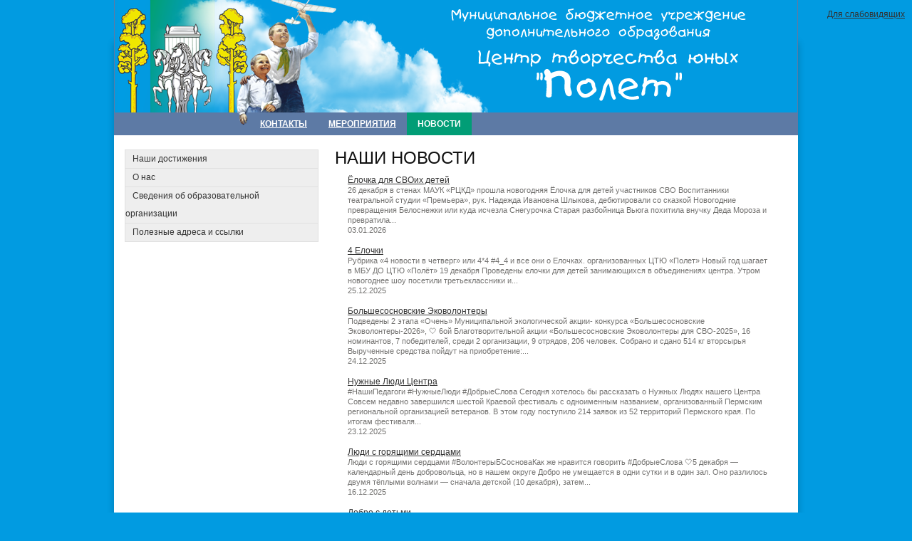

--- FILE ---
content_type: text/html; charset=UTF-8
request_url: http://polet.bsosnova.ru/news/page/4/
body_size: 5145
content:









<!DOCTYPE html>
<html lang="ru-RU">

<head>
	<meta http-equiv="Content-Type" content="text/html; charset=UTF-8" />
	<title>Новости | МБОУ ДОД &quot;ЦТЮ &quot;Полет&quot;</title>
	<meta http-equiv="Content-language" content="ru-RU" />
		        
	<link rel="shortcut icon" href="/i/ico.ico" type="image/x-icon" />
	<link rel="stylesheet" type="text/css" media="all" href="/style/style.css" />
</head>

	
<body>
<a href="javascript: void(0);" id="mode">Для слабовидящих</a>
<div id="loop" class="list">
<div class="container_24 wrapper">

	<div class="header">
	<a href="http://polet.bsosnova.ru/">		<img src="/i/logo.png" class="logo" alt="МБОУ ДОД &quot;ЦТЮ &quot;Полет&quot;" />
	</a>	
	</div>
	
	<div class="nav">
		<div class="menu"><ul>
<li class="page_item page-item-9"><a href="http://polet.bsosnova.ru/kontaktyi/">Контакты</a></li>
<li class="page_item page-item-1665"><a href="http://polet.bsosnova.ru/meropriyatiya/">Мероприятия</a></li>
<li class="page_item page-item-2396 current_page_item"><a href="http://polet.bsosnova.ru/news/">Новости</a></li>
</ul></div>
	</div>
	
	<div class="grid_24_content">
	
			<div class="grid_7 nav_l">
				<div class="menu"><ul>
<li class="page_item page-item-32"><a href="http://polet.bsosnova.ru/nashi-dostizheniya/">Наши достижения</a></li>
<li class="page_item page-item-40"><a href="http://polet.bsosnova.ru/o-nas/">О нас</a></li>
<li class="page_item page-item-293 page_item_has_children"><a href="http://polet.bsosnova.ru/svedeniya-ob-obrazovatelnoy-organizatsii/">Сведения об образовательной организации</a>
<ul class='children'>
	<li class="page_item page-item-12 page_item_has_children"><a href="http://polet.bsosnova.ru/svedeniya-ob-obrazovatelnoy-organizatsii/dokumentyi/">Документы</a>
	<ul class='children'>
		<li class="page_item page-item-60 page_item_has_children"><a href="http://polet.bsosnova.ru/svedeniya-ob-obrazovatelnoy-organizatsii/dokumentyi/lokalnyie-aktyi-po-obuchayushhimsya/">Локальные нормативные акты, содержащие нормы, регулирующие образовательные отношения</a>
		<ul class='children'>
			<li class="page_item page-item-93"><a href="http://polet.bsosnova.ru/svedeniya-ob-obrazovatelnoy-organizatsii/dokumentyi/lokalnyie-aktyi-po-obuchayushhimsya/reglamentyi/">Регламенты</a></li>
		</ul>
</li>
		<li class="page_item page-item-177"><a href="http://polet.bsosnova.ru/svedeniya-ob-obrazovatelnoy-organizatsii/dokumentyi/predpisaniya-organov-osushhestvlyayushhih-gosudarstvennyiy-kontrol/">Предписания органов, осуществляющих государственный контроль</a></li>
		<li class="page_item page-item-85"><a href="http://polet.bsosnova.ru/svedeniya-ob-obrazovatelnoy-organizatsii/dokumentyi/lokalnyie-aktyi-tsentra/">Локальные акты Центра</a></li>
		<li class="page_item page-item-1064"><a href="http://polet.bsosnova.ru/svedeniya-ob-obrazovatelnoy-organizatsii/dokumentyi/otchet-o-rezultatah-samoobsledovaniya-publichnyiy-doklad/">Отчет о результатах самообследования. Публичный доклад.</a></li>
	</ul>
</li>
	<li class="page_item page-item-14"><a href="http://polet.bsosnova.ru/svedeniya-ob-obrazovatelnoy-organizatsii/struktura/">Структура и органы управления</a></li>
	<li class="page_item page-item-16"><a href="http://polet.bsosnova.ru/svedeniya-ob-obrazovatelnoy-organizatsii/materialno-tehnicheskaya-baza/">Материально-техническое обеспечение и оснащённость образовательного процесса</a></li>
	<li class="page_item page-item-20 page_item_has_children"><a href="http://polet.bsosnova.ru/svedeniya-ob-obrazovatelnoy-organizatsii/obrazovatelnaya-deyatelnost/">Образование</a>
	<ul class='children'>
		<li class="page_item page-item-24"><a href="http://polet.bsosnova.ru/svedeniya-ob-obrazovatelnoy-organizatsii/obrazovatelnaya-deyatelnost/fgos/">Образовательные стандарты и требования</a></li>
		<li class="page_item page-item-26"><a href="http://polet.bsosnova.ru/svedeniya-ob-obrazovatelnoy-organizatsii/obrazovatelnaya-deyatelnost/sovetyi-spetsialistov/">Советы специалистов</a></li>
		<li class="page_item page-item-28"><a href="http://polet.bsosnova.ru/svedeniya-ob-obrazovatelnoy-organizatsii/obrazovatelnaya-deyatelnost/rabota-v-innovatsionnom-rezhime/">Работа в инновационном режиме</a></li>
		<li class="page_item page-item-30"><a href="http://polet.bsosnova.ru/svedeniya-ob-obrazovatelnoy-organizatsii/obrazovatelnaya-deyatelnost/dlya-vas-roditeli/">Для вас, родители</a></li>
		<li class="page_item page-item-229"><a href="http://polet.bsosnova.ru/svedeniya-ob-obrazovatelnoy-organizatsii/obrazovatelnaya-deyatelnost/raspisanie/">Расписания</a></li>
		<li class="page_item page-item-218"><a href="http://polet.bsosnova.ru/svedeniya-ob-obrazovatelnoy-organizatsii/obrazovatelnaya-deyatelnost/planyi/">Планы</a></li>
		<li class="page_item page-item-423 page_item_has_children"><a href="http://polet.bsosnova.ru/svedeniya-ob-obrazovatelnoy-organizatsii/obrazovatelnaya-deyatelnost/realizuemyie-obshherazvivayushhie-programmyi/">Реализуемые дополнительные общеразвивающие программы</a>
		<ul class='children'>
			<li class="page_item page-item-1418"><a href="http://polet.bsosnova.ru/svedeniya-ob-obrazovatelnoy-organizatsii/obrazovatelnaya-deyatelnost/realizuemyie-obshherazvivayushhie-programmyi/realizuemyie-dopolnitelnyie-obshherazvivayushhie-programmyi-distantsionnoe-obuchenie/">Реализуемые дополнительные общеразвивающие программы. Дистанционное обучение.</a></li>
		</ul>
</li>
	</ul>
</li>
	<li class="page_item page-item-211"><a href="http://polet.bsosnova.ru/svedeniya-ob-obrazovatelnoy-organizatsii/rukovodstvo-pedagogicheskiy-sostav/">Руководство.</a></li>
	<li class="page_item page-item-309"><a href="http://polet.bsosnova.ru/svedeniya-ob-obrazovatelnoy-organizatsii/finansovo-hozyaystvennaya-deyatelnost/">Финансово -хозяйственная деятельность</a></li>
	<li class="page_item page-item-113"><a href="http://polet.bsosnova.ru/svedeniya-ob-obrazovatelnoy-organizatsii/glavnaya-stranitsa/">Основные сведения</a></li>
	<li class="page_item page-item-1239"><a href="http://polet.bsosnova.ru/svedeniya-ob-obrazovatelnoy-organizatsii/stipendii-i-inyie-vidyi-materialnoy-podderzhki/">Стипендии и иные виды материальной поддержки</a></li>
	<li class="page_item page-item-1243"><a href="http://polet.bsosnova.ru/svedeniya-ob-obrazovatelnoy-organizatsii/platnyie-obrazovatelnyie-uslugi/">Платные образовательные услуги</a></li>
	<li class="page_item page-item-1247"><a href="http://polet.bsosnova.ru/svedeniya-ob-obrazovatelnoy-organizatsii/vakantnyie-mesta-dlya-priyoma-perevoda/">Вакантные места для приёма (перевода)</a></li>
	<li class="page_item page-item-3383"><a href="http://polet.bsosnova.ru/svedeniya-ob-obrazovatelnoy-organizatsii/pedagogicheskiy-sostav/">Педагогический состав</a></li>
</ul>
</li>
<li class="page_item page-item-118"><a href="http://polet.bsosnova.ru/poleznyie-ssyilki-2/">Полезные адреса и ссылки</a></li>
</ul></div>
			</div>


	<div class="grid_16 txt news">
			<h1>НАШИ НОВОСТИ</h1>
			
			

		<ul class="news">

				
							<li>
			<a href="http://polet.bsosnova.ru/yolochka-dlya-svoih-detey/"><div class="serv-i">Ёлочка для СВОих детей</div></a>
			<div class="news-cont">26 декабря в стенах МАУК &#171;РЦКД&#187; прошла новогодняя Ёлочка для детей участников СВО Воспитанники театральной студии &#171;Премьера&#187;, рук. Надежда Ивановна Шлыкова, дебютировали со сказкой Новогодние превращения Белоснежки или куда исчезла Снегурочка Старая разбойница Вьюга похитила внучку Деда Мороза и превратила...</div>
				<span class="news-date">03.01.2026</span>
			</li>
					<li>
			<a href="http://polet.bsosnova.ru/4-elochki/"><div class="serv-i">4 Елочки</div></a>
			<div class="news-cont">Рубрика &#171;4 новости в четверг&#187; или 4*4 #4_4 и все они о Елочках. организованных ЦТЮ &#171;Полет&#187; Новый год шагает в МБУ ДО ЦТЮ &#171;Полёт&#187; 19 декабря Проведены елочки для детей занимающихся в объединениях центра. Утром новогоднее шоу посетили третьеклассники и...</div>
				<span class="news-date">25.12.2025</span>
			</li>
					<li>
			<a href="http://polet.bsosnova.ru/bolshesosnovskie-ekovolonteryi-2/"><div class="serv-i">Большесосновские Эковолонтеры</div></a>
			<div class="news-cont">Подведены 2 этапа &#171;Очень&#187; Муниципальной экологической акции- конкурса &#171;Большесосновские Эковолонтеры-2026&#187;, 🤍 6ой Благотворительной акции &#171;Большесосновские Эковолонтеры для СВО-2025&#187;, 16 номинантов, 7 победителей, среди 2 организации, 9 отрядов, 206 человек. Собрано и сдано 514 кг вторсырья Вырученные средства пойдут на приобретение:...</div>
				<span class="news-date">24.12.2025</span>
			</li>
					<li>
			<a href="http://polet.bsosnova.ru/nuzhnyie-lyudi-tsentra/"><div class="serv-i">Нужные Люди Центра</div></a>
			<div class="news-cont">#НашиПедагоги #НужныеЛюди #ДобрыеСлова Сегодня хотелось бы рассказать о Нужных Людях нашего Центра Совсем недавно завершился шестой Краевой фестиваль с одноименным названием, организованный Пермским региональной организацией ветеранов. В этом году поступило 214 заявок из 52 территорий Пермского края. По итогам фестиваля...</div>
				<span class="news-date">23.12.2025</span>
			</li>
					<li>
			<a href="http://polet.bsosnova.ru/lyudi-s-goryashhimi-serdtsami/"><div class="serv-i">Люди с горящими сердцами</div></a>
			<div class="news-cont">‍Люди с горящими сердцами‍ #ВолонтерыБСосноваКак же нравится говорить #ДобрыеСлова 🤍5 декабря — календарный день добровольца, но в нашем округе Добро не умещается в одни сутки и в один зал. ‍Оно разлилось двумя тёплыми волнами — сначала детской (10 декабря), затем...</div>
				<span class="news-date">16.12.2025</span>
			</li>
					<li>
			<a href="http://polet.bsosnova.ru/dobro-s-detmi/"><div class="serv-i">Добро с детьми</div></a>
			<div class="news-cont">🤍День волонтера прошел, но по всем регионам нашей Страны продолжают чествовать тех, кто готов делиться теплотой своих сердец и совершать Добрые делать на благо России. 10 декабря в рамках закрытия Года Защитников Отечества на сцене МАУК &#171;РЦКД&#187; Благодарностями начальника @club170599905...</div>
				<span class="news-date">12.12.2025</span>
			</li>
					<li>
			<a href="http://polet.bsosnova.ru/kvest-fest-kod-molodosti/"><div class="serv-i">КВЕСТ-ФЕСТ &#171;Код молодости&#187;</div></a>
			<div class="news-cont">28 ноября стены Районного центра культуры и досуга стали порталом в будущее. Не просто залом с шумной молодёжью, а живым, пульсирующим организмом, где каждая комната, каждый уголок хранил частицу загадки под названием «будущее». Это был не просто фестиваль — это...</div>
				<span class="news-date">01.12.2025</span>
			</li>
					<li>
			<a href="http://polet.bsosnova.ru/serdtse-materi/"><div class="serv-i">Сердце матери</div></a>
			<div class="news-cont">Весь мир начинается с мамы В жизни каждого человека есть особенный человек, который дарит тепло, заботу и поддержку. 28 ноября в преддверии Дня Матери в филиале Фонда «Защитники Отечества» Пермского края прошло очень трогательное, доброе мероприятие. 🤍 «Сердце матери», где...</div>
				<span class="news-date">01.12.2025</span>
			</li>
					<li>
			<a href="http://polet.bsosnova.ru/klassnyie-pedagogi-tsentra/"><div class="serv-i">Классные педагоги Центра</div></a>
			<div class="news-cont">Подведены итоги муниципального конкурса профессионального мастерства &#171;КЛАССный классный&#187; С 3 по 30 октября в дистанционном формате проходил муниципальный конкурс профессионального мастерства &#171;КЛАССный классный&#187;. Организатор конкурса &#8212; Управление Образования Большесосновского округа Цель конкурса- выявить и популяризировать передовой педагогический опыт в области...</div>
				<span class="news-date">24.11.2025</span>
			</li>
					<li>
			<a href="http://polet.bsosnova.ru/kogda-myi-vmeste-vsyo-realno/"><div class="serv-i">Когда мы вместе — всё реально!</div></a>
			<div class="news-cont">🤍Вчера в Перми состоялся XIII Пермский краевой Форум общественности и добровольчества &#171;Когда мы вместе — всё реально!&#187; благодарственных писем от губернатора Пермского края!Губернатор Пермского края Дмитрий Николаевич Махонин вручил 5 лучшим добровольцам года нагрудный знак &#171;Волонтёр Прикамья&#187;. Лучших среди претендентов...</div>
				<span class="news-date">21.11.2025</span>
			</li>
				
		</ul>

	
	
<div class='pagination'><a href='http://polet.bsosnova.ru/news/page/3/'>&lsaquo;</a><a href='http://polet.bsosnova.ru/news/' class='inactive' >1</a><a href='http://polet.bsosnova.ru/news/page/2/' class='inactive' >2</a><a href='http://polet.bsosnova.ru/news/page/3/' class='inactive' >3</a><span class='current'>4</span><a href='http://polet.bsosnova.ru/news/page/5/' class='inactive' >5</a><a href='http://polet.bsosnova.ru/news/page/6/' class='inactive' >6</a><a href='http://polet.bsosnova.ru/news/page/7/' class='inactive' >7</a><a href='http://polet.bsosnova.ru/news/page/8/' class='inactive' >8</a><a href='http://polet.bsosnova.ru/news/page/9/' class='inactive' >9</a><a href='http://polet.bsosnova.ru/news/page/5/'>&rsaquo;</a><a href='http://polet.bsosnova.ru/news/page/43/'>&raquo;</a></div>
	
	</div>
	



	</div>

</div>
<script type='text/javascript' src='http://polet.bsosnova.ru/wp-includes/js/jquery/jquery.js?ver=1.12.4'></script>
<script type='text/javascript' src='http://polet.bsosnova.ru/wp-includes/js/jquery/jquery-migrate.min.js?ver=1.4.1'></script>
<script type='text/javascript' src='http://polet.bsosnova.ru/wp-content/themes/polet/js/jquery.cycle.all.min.js?ver=4.7.8'></script>
<script type='text/javascript' src='http://polet.bsosnova.ru/wp-content/themes/polet/js/jquery.cookie.js?ver=4.7.8'></script>
<script type='text/javascript' src='http://polet.bsosnova.ru/wp-includes/js/comment-reply.min.js?ver=4.7.8'></script>
<script type='text/javascript' src='http://polet.bsosnova.ru/wp-content/themes/polet/js/script.js?ver=4.7.8'></script>
 
<div class="container_24 footer">
	<div class="copy">&copy; 2026 Муниципальное бюджетное учреждение  дополнительного образования «Центр творчества юных «Полет»</div>
	<div class="zh"><a href="http://zhuzhgov.ru" target="_blank"><img src="/i/zh.png" alt="Разработка сайта. Sergey Zhuzhgov" title="Разработка сайта. Sergey Zhuzhgov"></a></div>
</div>
</div>
</body>
</html>

--- FILE ---
content_type: text/css
request_url: http://polet.bsosnova.ru/style/style.css
body_size: 2005
content:
/*
Theme Name: POLET.BSosnova.ru
Theme URI: http://zhuzhgov.ru/
Description:
Author: the WordPress team
Version: 1
License:
License URI:
Tags:
*/


/* Подключаю рабочие файлы стилей
-------------------------------------------------------------- */

@import url("reset.css");
@import url("typography.css");
@import url("960_24_col.css");


/* Общие стили
-------------------------------------------------------------- */

/* Общие стили
-------------------------------------------------------------- */

#mode {
	padding: 10px;
	position: absolute;
	right: 0px;
	top:0px;
}
.grid .wrapper {
	font-size: 1.5em !important;
}

.grid  .wrapper h1 {
	font-size: 1.5em !important;
}

/*------------------------------------------------------------ */


body {
	background: #019be1;
	color: #333333;
	font: 12px Verdana, Arial, Tahoma;
	line-height: 1.75em;
}

a {color: #333333;}
a:hover {text-decoration: none;}
.current_page_item a {color: #56a32f;}

h1 {font-size: 24px;}
h2 {font-size: 20px;}
h3 {font-size: 16px; font-weight: bold;}
	h3.h-h3 {
		display: inline-block;
		font-size: 12px;
		margin: 0px;
		padding: 30px 0px 0px 5px;
	}

/* Full other styles
-------------------------------------------------------------- */

.wrapper {
	background: #ffffff;
	box-shadow:  0px 0px 10px 0px rgba(0, 0, 0, 0.2);
		-webkit-box-shadow:  0px 0px 10px 0px rgba(0, 0, 0, 0.2);
	display: table;
	margin-top: 60px;
	position: relative;
}

.header {
	height: 90px;
}

	.logo {
		position: absolute;
		top: -60px;
	}

.nav {
	font-size: 12px;
	font-weight: bold;
	height: 32px;
	left: 190px;
	position: absolute;
	text-transform: uppercase;
	top: 98px;
	width: calc(100% - 190px);
}

	.nav ul {
		margin: 0px;
		padding: 0px;
	}
		.nav ul li {
			display: inline-block;
			float: left;
			list-style-type: none;
			line-height: 32px;
			padding-left: 15px;
			padding-right: 15px;
			position: relative;
		}
			
			.nav ul li a {color: #ffffff;}
		.nav ul li.current_page_item,
		.nav ul li.current_page_parent {background: #019d76;}
			.nav ul li.current_page_item a,
			.nav ul li.current_page_parent a {text-decoration: none;}
			
			

/*
-----
	Левое меню
-----
*/


.nav_l {
	background: #eeeeee;
	border: 1px solid #e0e0e0;
	border-bottom: 0px;
}

	.nav_l a {
		margin: 1px 10px;
		text-decoration: none;
	}
	.nav_l a:hover {
		text-decoration: underline;
	}

	.nav_l ul {
		margin: 0px;
		padding: 0px;
	}
		.nav_l ul li {
			border-bottom: 1px solid #e0e0e0;
			list-style-type: none;
			line-height: 25px;
		}
			.nav_l ul li ul {
				background: #eeeeee;
				border-left: 1px solid #69b757;
				display: none;
			}
				.nav_l ul li ul li {
					border-bottom: 0px;
				}
						.nav_l ul li ul li a {
							color: #333333 !important;
							display: block;
						}
					
						.nav_l ul li ul li ul {
							left: 0px !important;
							position: relative !important;
							top: 0px !important;
						}

			
			.nav_l ul li a {color: #333333;}
		.nav_l ul li.current_page_item,
		.nav_l ul li.current_page_parent {background: #69b757;}
			.nav_l ul li.current_page_item a,
			.nav_l ul li.current_page_parent a {color: #ffffff;}
			
			.nav_l ul li.current_page_item .children,
			.nav_l ul li.current_page_parent .children {display: block;}
			
		.nav_l ul li.current_page_item li,
		.nav_l ul li.current_page_parent li {background-image: none;}
			
			.nav_l ul li.current_page_item ul {display: block;}



/* Content ----------------------------------------- */

.grid_24_content {
	margin: 60px 15px 15px 10px;
	width: 935px;
}
.container_24_content .grid_16 {
	width: 610px;
}

.txt table {
	border-collapse: collapse;
}

.txt table th,
.txt table td {
	border: 1px solid #cccccc;
}

.txt table th {
	background: #eeeeee;
	font-weight: normal;
	line-height: 1.2em;
	text-align: center;
}

.txt table td {
	vertical-align: top;
}





/* Greeting */

blockquote.greeting {
	background: #eeeeee;
	color: #333333;
	display: table;
	float: right;
	font-family: Georgia;
	font-size: 14px;
	line-height: 1.4em;
	margin: 0px;
	padding: 15px;
	width: 610px;
}
	blockquote.greeting img {
		float: left;
		margin-right: 15px;
	}
	blockquote.greeting .g-name {
		font-size: 12px;
		text-align: right;
		padding-top: 5px;
	}
	
	


/* Афиша мероприятий */

.afisha td {
	border-top: 1px solid #eeeeee;
	padding: 5px 0px 5px 0px;
}
.afisha .data {
	border-right: 1px dotted #eeeeee;
	padding-left: 10px;
	padding-right: 10px;
	vertical-align: top;
	width: 80px;
}
	.afisha .data span {
		color: #cccccc;
		font-size: 11px;
	}
.afisha .name {padding-left: 15px;}
.afisha .name dl {
	clear: both;
	line-height: 1.4em;
	padding: 3px 0px 3px 0px;
}
	.afisha .name dl dt {
		float: left;
		font-weight: normal;
		width: 35px;
	}
	.afisha .name dl dd {float: left;}
		.afisha .name dl dd span {color: #cccccc;}

.h-afisha {
	border-bottom: 1px solid #eeeeee;
	float: right;
	width: 630px;
}
.h-afisha td {
	font-size: 11px;
	padding: 0px;
}
.h-afisha .data {
	line-height: 1em;
	padding: 7px 10px 7px 10px;
	width: 65px;
}
.h-afisha .name {padding-left: 10px;}




/* Внутренние страницы */

.txt {
	float: right;
}

.txt p img {
	border: 1px solid #cccccc;
	margin-right: 12px;
	padding: 2px;
}
.txt p img:nth-child(4n) {
	margin-right: 0px;
}



/* Администрация */

table.adm th {
	background: #89e58a;
}

table.adm td {
	border-bottom: #cccccc 1px dotted;
	line-height: 1.4em;
	padding-top: 5px;
	padding-bottom: 5px;
}
	table.adm td span {
		color: #999999;
		font-size: 11px;
	}




.footer {
	display: table;
	padding: 20px 0px 10px 0px;
}
	.footer .copy {
		color: #ffffff;
		float: left;
		font-size: 11px;
		left: 0px;
		position: relative;
		top: 8px;
	}
	.footer .zh {
		float: right;
	}





/* Новости */


.news li {
	line-height: 1.2em;
	margin-bottom: 15px;
	list-style-type: none;
}

.news li a.news-link {
	color: #333333;
	display: block;
	font-weight: bold;
	text-align: left;
	text-decoration: none;
}

.news-cont {
	color: #747371;
	font-size: 11px;
}

.news-date {
	color: #747371;
	font-size: 11px;
}



.news-txt h1 {text-align: left;}





/* Pagination */

.pagination {
	clear: both;
	padding: 20px;
	position: relative;
	line-height: 1em;
}

.pagination span, .pagination a {
	display: block;
	float:left;
	margin: 2px 4px 2px 0;
	padding: 5px 8px 5px 8px;
	text-decoration: none;
	width: auto;
	color: #333333;
	background: #eeeeee;
}

.pagination a:hover{background: #eeeeee;}

.pagination .current{
	padding: 5px 8px 5px 8px;
	background: #009ce3;
	color: #ffffff;
}

--- FILE ---
content_type: text/css
request_url: http://polet.bsosnova.ru/style/reset.css
body_size: 627
content:
/* -------------------------------------------------------------- 
  
   reset.css
   * Сброс браузерного CSS (по умолчанию).
   
-------------------------------------------------------------- */

html, body, div, span, object, iframe,
h1, h2, h3, h4, h5, h6, p, blockquote, pre,
a, abbr, acronym, address, code,
del, dfn, em, img, q, dl, dt, dd, ol, ul, li,
fieldset, form, label, legend,
table, caption, tbody, tfoot, thead, tr, th, td {
	margin: 0;
	padding: 0;
	border: 0;
	font-weight: inherit;
	font-style: inherit;
	font-size: 100%;
	font-family: inherit;
	vertical-align: baseline;
}

body {line-height: 1.75;}

/* Tables still need 'cellspacing="0"' in the markup. */
table {border-collapse: separate; border-spacing: 0;}
caption, th, td {text-align: left; font-weight: normal;}
table, td, th {vertical-align: middle;}

/* Remove possible quote marks (") from <q>, <blockquote>. */
blockquote:before, blockquote:after, q:before, q:after {content: "";}
blockquote, q {quotes: "" "";}

/* Удаление бордера у изображения. */
a img {border: none;}


--- FILE ---
content_type: text/css
request_url: http://polet.bsosnova.ru/style/typography.css
body_size: 1260
content:
/* -------------------------------------------------------------- 
   
   typography.css
   * Устанавливаем типографику для некоторых элементов (по умолчанию).
      
-------------------------------------------------------------- */

/* Default font settings. 
   The font-size percentage is of 16px. (0.75 * 16px = 12px) */
body { 
  font-size: 75%;
  color: #222; 
  background: #fff;
  font-family: "Verdana", Helvetica, Arial, sans-serif;
}


/* Заголовки
-------------------------------------------------------------- */

h1,h2,h3,h4,h5,h6 {font-weight: normal; color: #111;}

h1 {font-size: 3em; line-height: 1; margin-bottom: 0.5em;}
h2 {font-size: 2em; margin-bottom: 0.75em;}
h3 {font-size: 1.5em; line-height: 1; margin-bottom: 1em;}
h4 {font-size: 1.2em; line-height: 1.25; margin-bottom: 1.25em; height: 1.25em;}
h5 {font-size: 1em; font-weight: bold; margin-bottom: 1.5em;}
h6 {font-size: 1em; font-weight: bold;}

h1 img, h2 img, h3 img, 
h4 img, h5 img, h6 img {margin: 0;}


/* Текстовые элементы
-------------------------------------------------------------- */

p           { margin: 0 0 1.5em; }
p img       { float: left; margin: 0 1.5em 1.5em 0; padding: 0; }
p img.right { float: right; margin: 1.5em 0 1.5em 1.5em; }

a:focus, 
a:hover     { color: #000; }
a           { color: #009; text-decoration: underline; }
a, a:focus,
a:active,
a:hover		{outline: none;}	/* убираю рамку вокруг ссылок */

blockquote  { margin: 1.5em; color: #666; font-style: italic; }
strong      { font-weight: bold; }
em,dfn      { font-style: italic; }
dfn         { font-weight: bold; }
sup, sub    { line-height: 0; }

abbr, 
acronym     { border-bottom: 1px dotted #666; }
address     { margin: 0 0 1.5em; font-style: italic; }
del         { color:#666; }

pre,code    { margin: 1.5em 0; white-space: pre; }
pre,code,tt { font: 1em 'andale mono', 'lucida console', monospace; line-height: 1.5; } 


/* Списки
-------------------------------------------------------------- */

li ul, 
li ol       { margin: 0 1.5em; }
ul, ol      { margin: 0 1.5em 1.5em 1.5em; }

ul          { list-style-type: disc; }
ol          { list-style-type: decimal; }

dl          { margin: 0 0 1.5em 0; }
dl dt       { font-weight: bold; }
dd          { margin-left: 1.5em;}


/* Таблицы
-------------------------------------------------------------- */

table       { margin-bottom: 1.4em; width:100%; }
th          { font-weight: bold; background: #C3D9FF; }
th,td       { padding: 4px 10px 4px 5px; }
tr.even td  { background: #E5ECF9; }
tfoot       { font-style: italic; }
caption     { background: #eee; }


/* Дополнительные классы
-------------------------------------------------------------- */

.small      { font-size: .8em; margin-bottom: 1.875em; line-height: 1.875em; }
.large      { font-size: 1.2em; line-height: 2.5em; margin-bottom: 1.25em; }
.hide       { display: none; }

.quiet      { color: #666; }
.loud       { color: #000; }
.highlight  { background:#ff0; }
.added      { background:#060; color: #fff; }
.removed    { background:#900; color: #fff; }

.first      { margin-left:0; padding-left:0; }
.last       { margin-right:0; padding-right:0; }
.top        { margin-top:0; padding-top:0; }
.bottom     { margin-bottom:0; padding-bottom:0; }


--- FILE ---
content_type: text/css
request_url: http://polet.bsosnova.ru/style/960_24_col.css
body_size: 1108
content:
.container_24{margin-left:auto;margin-right:auto;width:959px}

.grid_1,.grid_2,.grid_3,.grid_4,.grid_5,.grid_6,.grid_7,.grid_8,.grid_9,.grid_10,.grid_11,.grid_12,.grid_13,.grid_14,.grid_15,.grid_16,.grid_17,.grid_18,.grid_19,.grid_20,.grid_21,.grid_22,.grid_23,.grid_24
	{display:inline;float:left;margin-left:5px;margin-right:5px}

.push_1,.pull_1,.push_2,.pull_2,.push_3,.pull_3,.push_4,.pull_4,.push_5,.pull_5,.push_6,.pull_6,.push_7,.pull_7,.push_8,.pull_8,.push_9,.pull_9,.push_10,.pull_10,.push_11,.pull_11,.push_12,.pull_12,.push_13,.pull_13,.push_14,.pull_14,.push_15,.pull_15,.push_16,.pull_16,.push_17,.pull_17,.push_18,.pull_18,.push_19,.pull_19,.push_20,.pull_20,.push_21,.pull_21,.push_22,.pull_22,.push_23,.pull_23
	{position:relative}

.alpha{margin-left:0}
.omega{margin-right:0}

.container_24 .grid_1{width:30px}
.container_24 .grid_2{width:70px}
.container_24 .grid_3{width:110px}
.container_24 .grid_4{width:150px}
.container_24 .grid_5{width:190px}
.container_24 .grid_6{width:230px}
.container_24 .grid_7{width:270px}
.container_24 .grid_8{width:310px}
.container_24 .grid_9{width:350px}
.container_24 .grid_10{width:390px}
.container_24 .grid_11{width:430px}
.container_24 .grid_12{width:470px}
.container_24 .grid_13{width:510px}
.container_24 .grid_14{width:550px}
.container_24 .grid_15{width:590px}
.container_24 .grid_16{width:630px}
.container_24 .grid_17{width:670px}
.container_24 .grid_18{width:710px}
.container_24 .grid_19{width:750px}
.container_24 .grid_20{width:790px}
.container_24 .grid_21{width:830px}
.container_24 .grid_22{width:870px}
.container_24 .grid_23{width:910px}
.container_24 .grid_24{width:950px}

.container_24 .prefix_1{padding-left:40px}
.container_24 .prefix_2{padding-left:80px}
.container_24 .prefix_3{padding-left:120px}
.container_24 .prefix_4{padding-left:160px}
.container_24 .prefix_5{padding-left:200px}
.container_24 .prefix_6{padding-left:240px}
.container_24 .prefix_7{padding-left:280px}
.container_24 .prefix_8{padding-left:320px}
.container_24 .prefix_9{padding-left:360px}
.container_24 .prefix_10{padding-left:400px}
.container_24 .prefix_11{padding-left:440px}
.container_24 .prefix_12{padding-left:480px}
.container_24 .prefix_13{padding-left:520px}
.container_24 .prefix_14{padding-left:560px}
.container_24 .prefix_15{padding-left:600px}
.container_24 .prefix_16{padding-left:640px}
.container_24 .prefix_17{padding-left:680px}
.container_24 .prefix_18{padding-left:720px}
.container_24 .prefix_19{padding-left:760px}
.container_24 .prefix_20{padding-left:800px}
.container_24 .prefix_21{padding-left:840px}
.container_24 .prefix_22{padding-left:880px}
.container_24 .prefix_23{padding-left:920px}

.container_24 .suffix_1{padding-right:40px}
.container_24 .suffix_2{padding-right:80px}
.container_24 .suffix_3{padding-right:120px}
.container_24 .suffix_4{padding-right:160px}
.container_24 .suffix_5{padding-right:200px}
.container_24 .suffix_6{padding-right:240px}
.container_24 .suffix_7{padding-right:280px}
.container_24 .suffix_8{padding-right:320px}
.container_24 .suffix_9{padding-right:360px}
.container_24 .suffix_10{padding-right:400px}
.container_24 .suffix_11{padding-right:440px}
.container_24 .suffix_12{padding-right:480px}
.container_24 .suffix_13{padding-right:520px}
.container_24 .suffix_14{padding-right:560px}
.container_24 .suffix_15{padding-right:600px}
.container_24 .suffix_16{padding-right:640px}
.container_24 .suffix_17{padding-right:680px}
.container_24 .suffix_18{padding-right:720px}
.container_24 .suffix_19{padding-right:760px}
.container_24 .suffix_20{padding-right:800px}
.container_24 .suffix_21{padding-right:840px}
.container_24 .suffix_22{padding-right:880px}
.container_24 .suffix_23{padding-right:920px}

.container_24 .push_1{left:40px}
.container_24 .push_2{left:80px}
.container_24 .push_3{left:120px}
.container_24 .push_4{left:160px}
.container_24 .push_5{left:200px}
.container_24 .push_6{left:240px}
.container_24 .push_7{left:280px}
.container_24 .push_8{left:320px}
.container_24 .push_9{left:360px}
.container_24 .push_10{left:400px}
.container_24 .push_11{left:440px}
.container_24 .push_12{left:480px}
.container_24 .push_13{left:520px}
.container_24 .push_14{left:560px}
.container_24 .push_15{left:600px}
.container_24 .push_16{left:640px}
.container_24 .push_17{left:680px}
.container_24 .push_18{left:720px}
.container_24 .push_19{left:760px}
.container_24 .push_20{left:800px}
.container_24 .push_21{left:840px}
.container_24 .push_22{left:880px}
.container_24 .push_23{left:920px}

.container_24 .pull_1{left:-40px}
.container_24 .pull_2{left:-80px}
.container_24 .pull_3{left:-120px}
.container_24 .pull_4{left:-160px}
.container_24 .pull_5{left:-200px}
.container_24 .pull_6{left:-240px}
.container_24 .pull_7{left:-280px}
.container_24 .pull_8{left:-320px}
.container_24 .pull_9{left:-360px}
.container_24 .pull_10{left:-400px}
.container_24 .pull_11{left:-440px}
.container_24 .pull_12{left:-480px}
.container_24 .pull_13{left:-520px}
.container_24 .pull_14{left:-560px}
.container_24 .pull_15{left:-600px}
.container_24 .pull_16{left:-640px}
.container_24 .pull_17{left:-680px}
.container_24 .pull_18{left:-720px}
.container_24 .pull_19{left:-760px}
.container_24 .pull_20{left:-800px}
.container_24 .pull_21{left:-840px}
.container_24 .pull_22{left:-880px}
.container_24 .pull_23{left:-920px}

.clear{clear:both;display:block;overflow:hidden;visibility:hidden;width:0;height:0}
.clearfix:after{clear:both;content:' ';display:block;font-size:0;line-height:0;visibility:hidden;width:0;height:0}
* html .clearfix,*:first-child+html .clearfix{zoom:1}